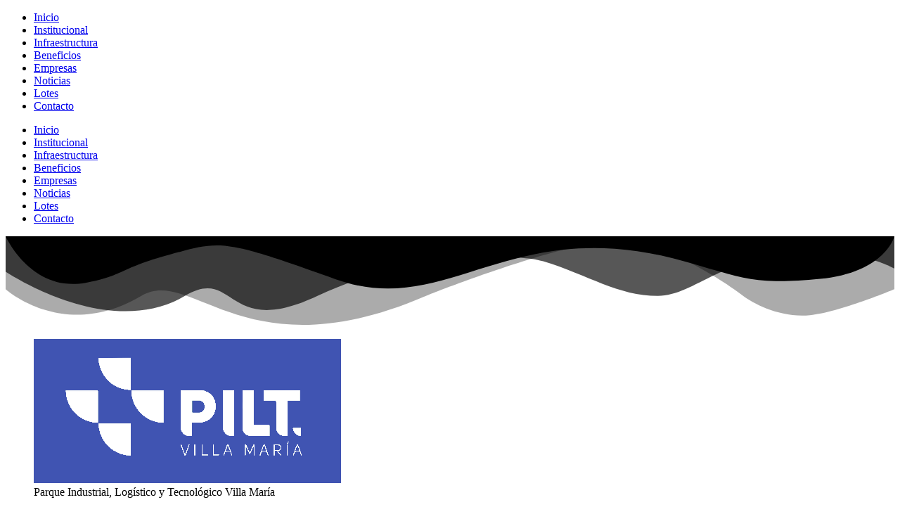

--- FILE ---
content_type: text/html; charset=UTF-8
request_url: https://pilt.com.ar/parque-industrial/avaro-hnos-srl-ital-productos-alimenticios/
body_size: 14279
content:
<!doctype html>
<html lang="es">
<head>
	<meta charset="UTF-8">
	<meta name="viewport" content="width=device-width, initial-scale=1">
	<link rel="profile" href="https://gmpg.org/xfn/11">
	<meta name='robots' content='index, follow, max-image-preview:large, max-snippet:-1, max-video-preview:-1' />
<!-- Jetpack Site Verification Tags -->
<meta name="google-site-verification" content="f3Fj-xqvUpB4bDJYalfUr2FxtT0d8cpSFmhS3WUYDc0" />

	<!-- This site is optimized with the Yoast SEO plugin v26.8 - https://yoast.com/product/yoast-seo-wordpress/ -->
	<title>AVARO HNOS SRL – ITAL PRODUCTOS ALIMENTICIOS - PILT.com.ar</title>
	<link rel="canonical" href="https://pilt.com.ar/parque-industrial/avaro-hnos-srl-ital-productos-alimenticios/" />
	<meta property="og:locale" content="es_ES" />
	<meta property="og:type" content="article" />
	<meta property="og:title" content="AVARO HNOS SRL – ITAL PRODUCTOS ALIMENTICIOS - PILT.com.ar" />
	<meta property="og:description" content="WEB: http://www.productosital.com.ar/DATOS DE CONTACTODirección: Av Brigadier Gral San Martín 876Localidad: Villa MariaTeléfono: 353 413 7231E-Mail: avarohnos@avarohnos.com.ar" />
	<meta property="og:url" content="https://pilt.com.ar/parque-industrial/avaro-hnos-srl-ital-productos-alimenticios/" />
	<meta property="og:site_name" content="PILT.com.ar" />
	<meta property="article:published_time" content="2020-11-13T13:52:44+00:00" />
	<meta property="article:modified_time" content="2025-02-07T12:11:56+00:00" />
	<meta property="og:image" content="https://i0.wp.com/pilt.com.ar/parque-industrial/wp-content/uploads/2020/11/Ital.jpg?fit=260%2C260&ssl=1" />
	<meta property="og:image:width" content="260" />
	<meta property="og:image:height" content="260" />
	<meta property="og:image:type" content="image/jpeg" />
	<meta name="author" content="c1500217" />
	<meta name="twitter:card" content="summary_large_image" />
	<meta name="twitter:label1" content="Escrito por" />
	<meta name="twitter:data1" content="c1500217" />
	<meta name="twitter:label2" content="Tiempo de lectura" />
	<meta name="twitter:data2" content="1 minuto" />
	<script type="application/ld+json" class="yoast-schema-graph">{"@context":"https://schema.org","@graph":[{"@type":"Article","@id":"https://pilt.com.ar/parque-industrial/avaro-hnos-srl-ital-productos-alimenticios/#article","isPartOf":{"@id":"https://pilt.com.ar/parque-industrial/avaro-hnos-srl-ital-productos-alimenticios/"},"author":{"name":"c1500217","@id":"https://pilt.com.ar/parque-industrial/#/schema/person/f8fd84c54e5cb707634e6516127221e5"},"headline":"AVARO HNOS SRL – ITAL PRODUCTOS ALIMENTICIOS","datePublished":"2020-11-13T13:52:44+00:00","dateModified":"2025-02-07T12:11:56+00:00","mainEntityOfPage":{"@id":"https://pilt.com.ar/parque-industrial/avaro-hnos-srl-ital-productos-alimenticios/"},"wordCount":31,"commentCount":0,"image":{"@id":"https://pilt.com.ar/parque-industrial/avaro-hnos-srl-ital-productos-alimenticios/#primaryimage"},"thumbnailUrl":"https://i0.wp.com/pilt.com.ar/parque-industrial/wp-content/uploads/2020/11/Ital.jpg?fit=260%2C260&ssl=1","articleSection":["Empresas"],"inLanguage":"es","potentialAction":[{"@type":"CommentAction","name":"Comment","target":["https://pilt.com.ar/parque-industrial/avaro-hnos-srl-ital-productos-alimenticios/#respond"]}]},{"@type":"WebPage","@id":"https://pilt.com.ar/parque-industrial/avaro-hnos-srl-ital-productos-alimenticios/","url":"https://pilt.com.ar/parque-industrial/avaro-hnos-srl-ital-productos-alimenticios/","name":"AVARO HNOS SRL – ITAL PRODUCTOS ALIMENTICIOS - PILT.com.ar","isPartOf":{"@id":"https://pilt.com.ar/parque-industrial/#website"},"primaryImageOfPage":{"@id":"https://pilt.com.ar/parque-industrial/avaro-hnos-srl-ital-productos-alimenticios/#primaryimage"},"image":{"@id":"https://pilt.com.ar/parque-industrial/avaro-hnos-srl-ital-productos-alimenticios/#primaryimage"},"thumbnailUrl":"https://i0.wp.com/pilt.com.ar/parque-industrial/wp-content/uploads/2020/11/Ital.jpg?fit=260%2C260&ssl=1","datePublished":"2020-11-13T13:52:44+00:00","dateModified":"2025-02-07T12:11:56+00:00","author":{"@id":"https://pilt.com.ar/parque-industrial/#/schema/person/f8fd84c54e5cb707634e6516127221e5"},"inLanguage":"es","potentialAction":[{"@type":"ReadAction","target":["https://pilt.com.ar/parque-industrial/avaro-hnos-srl-ital-productos-alimenticios/"]}]},{"@type":"ImageObject","inLanguage":"es","@id":"https://pilt.com.ar/parque-industrial/avaro-hnos-srl-ital-productos-alimenticios/#primaryimage","url":"https://i0.wp.com/pilt.com.ar/parque-industrial/wp-content/uploads/2020/11/Ital.jpg?fit=260%2C260&ssl=1","contentUrl":"https://i0.wp.com/pilt.com.ar/parque-industrial/wp-content/uploads/2020/11/Ital.jpg?fit=260%2C260&ssl=1","width":260,"height":260},{"@type":"WebSite","@id":"https://pilt.com.ar/parque-industrial/#website","url":"https://pilt.com.ar/parque-industrial/","name":"PILT.com.ar","description":"Parque Industrial, Logístico y Tecnológico Villa María","potentialAction":[{"@type":"SearchAction","target":{"@type":"EntryPoint","urlTemplate":"https://pilt.com.ar/parque-industrial/?s={search_term_string}"},"query-input":{"@type":"PropertyValueSpecification","valueRequired":true,"valueName":"search_term_string"}}],"inLanguage":"es"},{"@type":"Person","@id":"https://pilt.com.ar/parque-industrial/#/schema/person/f8fd84c54e5cb707634e6516127221e5","name":"c1500217","image":{"@type":"ImageObject","inLanguage":"es","@id":"https://pilt.com.ar/parque-industrial/#/schema/person/image/","url":"https://secure.gravatar.com/avatar/e96826ae32f4b20a76075d39285eae42e1e916d369970f48b6ec6899e3aabdc6?s=96&d=mm&r=g","contentUrl":"https://secure.gravatar.com/avatar/e96826ae32f4b20a76075d39285eae42e1e916d369970f48b6ec6899e3aabdc6?s=96&d=mm&r=g","caption":"c1500217"},"url":"https://pilt.com.ar/parque-industrial/author/c1500217/"}]}</script>
	<!-- / Yoast SEO plugin. -->


<link rel='dns-prefetch' href='//www.googletagmanager.com' />
<link rel='dns-prefetch' href='//stats.wp.com' />
<link rel='preconnect' href='//c0.wp.com' />
<link rel='preconnect' href='//i0.wp.com' />
<link rel="alternate" type="application/rss+xml" title="PILT.com.ar &raquo; Feed" href="https://pilt.com.ar/parque-industrial/feed/" />
<link rel="alternate" type="application/rss+xml" title="PILT.com.ar &raquo; Feed de los comentarios" href="https://pilt.com.ar/parque-industrial/comments/feed/" />
<link rel="alternate" type="application/rss+xml" title="PILT.com.ar &raquo; Comentario AVARO HNOS SRL – ITAL PRODUCTOS ALIMENTICIOS del feed" href="https://pilt.com.ar/parque-industrial/avaro-hnos-srl-ital-productos-alimenticios/feed/" />
<link rel="alternate" title="oEmbed (JSON)" type="application/json+oembed" href="https://pilt.com.ar/parque-industrial/wp-json/oembed/1.0/embed?url=https%3A%2F%2Fpilt.com.ar%2Fparque-industrial%2Favaro-hnos-srl-ital-productos-alimenticios%2F" />
<link rel="alternate" title="oEmbed (XML)" type="text/xml+oembed" href="https://pilt.com.ar/parque-industrial/wp-json/oembed/1.0/embed?url=https%3A%2F%2Fpilt.com.ar%2Fparque-industrial%2Favaro-hnos-srl-ital-productos-alimenticios%2F&#038;format=xml" />
<style id='wp-img-auto-sizes-contain-inline-css'>
img:is([sizes=auto i],[sizes^="auto," i]){contain-intrinsic-size:3000px 1500px}
/*# sourceURL=wp-img-auto-sizes-contain-inline-css */
</style>
<style id='wp-emoji-styles-inline-css'>

	img.wp-smiley, img.emoji {
		display: inline !important;
		border: none !important;
		box-shadow: none !important;
		height: 1em !important;
		width: 1em !important;
		margin: 0 0.07em !important;
		vertical-align: -0.1em !important;
		background: none !important;
		padding: 0 !important;
	}
/*# sourceURL=wp-emoji-styles-inline-css */
</style>
<link rel='stylesheet' id='wp-block-library-css' href='https://c0.wp.com/c/6.9/wp-includes/css/dist/block-library/style.min.css' media='all' />
<link rel='stylesheet' id='mediaelement-css' href='https://c0.wp.com/c/6.9/wp-includes/js/mediaelement/mediaelementplayer-legacy.min.css' media='all' />
<link rel='stylesheet' id='wp-mediaelement-css' href='https://c0.wp.com/c/6.9/wp-includes/js/mediaelement/wp-mediaelement.min.css' media='all' />
<style id='jetpack-sharing-buttons-style-inline-css'>
.jetpack-sharing-buttons__services-list{display:flex;flex-direction:row;flex-wrap:wrap;gap:0;list-style-type:none;margin:5px;padding:0}.jetpack-sharing-buttons__services-list.has-small-icon-size{font-size:12px}.jetpack-sharing-buttons__services-list.has-normal-icon-size{font-size:16px}.jetpack-sharing-buttons__services-list.has-large-icon-size{font-size:24px}.jetpack-sharing-buttons__services-list.has-huge-icon-size{font-size:36px}@media print{.jetpack-sharing-buttons__services-list{display:none!important}}.editor-styles-wrapper .wp-block-jetpack-sharing-buttons{gap:0;padding-inline-start:0}ul.jetpack-sharing-buttons__services-list.has-background{padding:1.25em 2.375em}
/*# sourceURL=https://pilt.com.ar/parque-industrial/wp-content/plugins/jetpack/_inc/blocks/sharing-buttons/view.css */
</style>
<style id='global-styles-inline-css'>
:root{--wp--preset--aspect-ratio--square: 1;--wp--preset--aspect-ratio--4-3: 4/3;--wp--preset--aspect-ratio--3-4: 3/4;--wp--preset--aspect-ratio--3-2: 3/2;--wp--preset--aspect-ratio--2-3: 2/3;--wp--preset--aspect-ratio--16-9: 16/9;--wp--preset--aspect-ratio--9-16: 9/16;--wp--preset--color--black: #000000;--wp--preset--color--cyan-bluish-gray: #abb8c3;--wp--preset--color--white: #ffffff;--wp--preset--color--pale-pink: #f78da7;--wp--preset--color--vivid-red: #cf2e2e;--wp--preset--color--luminous-vivid-orange: #ff6900;--wp--preset--color--luminous-vivid-amber: #fcb900;--wp--preset--color--light-green-cyan: #7bdcb5;--wp--preset--color--vivid-green-cyan: #00d084;--wp--preset--color--pale-cyan-blue: #8ed1fc;--wp--preset--color--vivid-cyan-blue: #0693e3;--wp--preset--color--vivid-purple: #9b51e0;--wp--preset--gradient--vivid-cyan-blue-to-vivid-purple: linear-gradient(135deg,rgb(6,147,227) 0%,rgb(155,81,224) 100%);--wp--preset--gradient--light-green-cyan-to-vivid-green-cyan: linear-gradient(135deg,rgb(122,220,180) 0%,rgb(0,208,130) 100%);--wp--preset--gradient--luminous-vivid-amber-to-luminous-vivid-orange: linear-gradient(135deg,rgb(252,185,0) 0%,rgb(255,105,0) 100%);--wp--preset--gradient--luminous-vivid-orange-to-vivid-red: linear-gradient(135deg,rgb(255,105,0) 0%,rgb(207,46,46) 100%);--wp--preset--gradient--very-light-gray-to-cyan-bluish-gray: linear-gradient(135deg,rgb(238,238,238) 0%,rgb(169,184,195) 100%);--wp--preset--gradient--cool-to-warm-spectrum: linear-gradient(135deg,rgb(74,234,220) 0%,rgb(151,120,209) 20%,rgb(207,42,186) 40%,rgb(238,44,130) 60%,rgb(251,105,98) 80%,rgb(254,248,76) 100%);--wp--preset--gradient--blush-light-purple: linear-gradient(135deg,rgb(255,206,236) 0%,rgb(152,150,240) 100%);--wp--preset--gradient--blush-bordeaux: linear-gradient(135deg,rgb(254,205,165) 0%,rgb(254,45,45) 50%,rgb(107,0,62) 100%);--wp--preset--gradient--luminous-dusk: linear-gradient(135deg,rgb(255,203,112) 0%,rgb(199,81,192) 50%,rgb(65,88,208) 100%);--wp--preset--gradient--pale-ocean: linear-gradient(135deg,rgb(255,245,203) 0%,rgb(182,227,212) 50%,rgb(51,167,181) 100%);--wp--preset--gradient--electric-grass: linear-gradient(135deg,rgb(202,248,128) 0%,rgb(113,206,126) 100%);--wp--preset--gradient--midnight: linear-gradient(135deg,rgb(2,3,129) 0%,rgb(40,116,252) 100%);--wp--preset--font-size--small: 13px;--wp--preset--font-size--medium: 20px;--wp--preset--font-size--large: 36px;--wp--preset--font-size--x-large: 42px;--wp--preset--spacing--20: 0.44rem;--wp--preset--spacing--30: 0.67rem;--wp--preset--spacing--40: 1rem;--wp--preset--spacing--50: 1.5rem;--wp--preset--spacing--60: 2.25rem;--wp--preset--spacing--70: 3.38rem;--wp--preset--spacing--80: 5.06rem;--wp--preset--shadow--natural: 6px 6px 9px rgba(0, 0, 0, 0.2);--wp--preset--shadow--deep: 12px 12px 50px rgba(0, 0, 0, 0.4);--wp--preset--shadow--sharp: 6px 6px 0px rgba(0, 0, 0, 0.2);--wp--preset--shadow--outlined: 6px 6px 0px -3px rgb(255, 255, 255), 6px 6px rgb(0, 0, 0);--wp--preset--shadow--crisp: 6px 6px 0px rgb(0, 0, 0);}:root { --wp--style--global--content-size: 800px;--wp--style--global--wide-size: 1200px; }:where(body) { margin: 0; }.wp-site-blocks > .alignleft { float: left; margin-right: 2em; }.wp-site-blocks > .alignright { float: right; margin-left: 2em; }.wp-site-blocks > .aligncenter { justify-content: center; margin-left: auto; margin-right: auto; }:where(.wp-site-blocks) > * { margin-block-start: 24px; margin-block-end: 0; }:where(.wp-site-blocks) > :first-child { margin-block-start: 0; }:where(.wp-site-blocks) > :last-child { margin-block-end: 0; }:root { --wp--style--block-gap: 24px; }:root :where(.is-layout-flow) > :first-child{margin-block-start: 0;}:root :where(.is-layout-flow) > :last-child{margin-block-end: 0;}:root :where(.is-layout-flow) > *{margin-block-start: 24px;margin-block-end: 0;}:root :where(.is-layout-constrained) > :first-child{margin-block-start: 0;}:root :where(.is-layout-constrained) > :last-child{margin-block-end: 0;}:root :where(.is-layout-constrained) > *{margin-block-start: 24px;margin-block-end: 0;}:root :where(.is-layout-flex){gap: 24px;}:root :where(.is-layout-grid){gap: 24px;}.is-layout-flow > .alignleft{float: left;margin-inline-start: 0;margin-inline-end: 2em;}.is-layout-flow > .alignright{float: right;margin-inline-start: 2em;margin-inline-end: 0;}.is-layout-flow > .aligncenter{margin-left: auto !important;margin-right: auto !important;}.is-layout-constrained > .alignleft{float: left;margin-inline-start: 0;margin-inline-end: 2em;}.is-layout-constrained > .alignright{float: right;margin-inline-start: 2em;margin-inline-end: 0;}.is-layout-constrained > .aligncenter{margin-left: auto !important;margin-right: auto !important;}.is-layout-constrained > :where(:not(.alignleft):not(.alignright):not(.alignfull)){max-width: var(--wp--style--global--content-size);margin-left: auto !important;margin-right: auto !important;}.is-layout-constrained > .alignwide{max-width: var(--wp--style--global--wide-size);}body .is-layout-flex{display: flex;}.is-layout-flex{flex-wrap: wrap;align-items: center;}.is-layout-flex > :is(*, div){margin: 0;}body .is-layout-grid{display: grid;}.is-layout-grid > :is(*, div){margin: 0;}body{padding-top: 0px;padding-right: 0px;padding-bottom: 0px;padding-left: 0px;}a:where(:not(.wp-element-button)){text-decoration: underline;}:root :where(.wp-element-button, .wp-block-button__link){background-color: #32373c;border-width: 0;color: #fff;font-family: inherit;font-size: inherit;font-style: inherit;font-weight: inherit;letter-spacing: inherit;line-height: inherit;padding-top: calc(0.667em + 2px);padding-right: calc(1.333em + 2px);padding-bottom: calc(0.667em + 2px);padding-left: calc(1.333em + 2px);text-decoration: none;text-transform: inherit;}.has-black-color{color: var(--wp--preset--color--black) !important;}.has-cyan-bluish-gray-color{color: var(--wp--preset--color--cyan-bluish-gray) !important;}.has-white-color{color: var(--wp--preset--color--white) !important;}.has-pale-pink-color{color: var(--wp--preset--color--pale-pink) !important;}.has-vivid-red-color{color: var(--wp--preset--color--vivid-red) !important;}.has-luminous-vivid-orange-color{color: var(--wp--preset--color--luminous-vivid-orange) !important;}.has-luminous-vivid-amber-color{color: var(--wp--preset--color--luminous-vivid-amber) !important;}.has-light-green-cyan-color{color: var(--wp--preset--color--light-green-cyan) !important;}.has-vivid-green-cyan-color{color: var(--wp--preset--color--vivid-green-cyan) !important;}.has-pale-cyan-blue-color{color: var(--wp--preset--color--pale-cyan-blue) !important;}.has-vivid-cyan-blue-color{color: var(--wp--preset--color--vivid-cyan-blue) !important;}.has-vivid-purple-color{color: var(--wp--preset--color--vivid-purple) !important;}.has-black-background-color{background-color: var(--wp--preset--color--black) !important;}.has-cyan-bluish-gray-background-color{background-color: var(--wp--preset--color--cyan-bluish-gray) !important;}.has-white-background-color{background-color: var(--wp--preset--color--white) !important;}.has-pale-pink-background-color{background-color: var(--wp--preset--color--pale-pink) !important;}.has-vivid-red-background-color{background-color: var(--wp--preset--color--vivid-red) !important;}.has-luminous-vivid-orange-background-color{background-color: var(--wp--preset--color--luminous-vivid-orange) !important;}.has-luminous-vivid-amber-background-color{background-color: var(--wp--preset--color--luminous-vivid-amber) !important;}.has-light-green-cyan-background-color{background-color: var(--wp--preset--color--light-green-cyan) !important;}.has-vivid-green-cyan-background-color{background-color: var(--wp--preset--color--vivid-green-cyan) !important;}.has-pale-cyan-blue-background-color{background-color: var(--wp--preset--color--pale-cyan-blue) !important;}.has-vivid-cyan-blue-background-color{background-color: var(--wp--preset--color--vivid-cyan-blue) !important;}.has-vivid-purple-background-color{background-color: var(--wp--preset--color--vivid-purple) !important;}.has-black-border-color{border-color: var(--wp--preset--color--black) !important;}.has-cyan-bluish-gray-border-color{border-color: var(--wp--preset--color--cyan-bluish-gray) !important;}.has-white-border-color{border-color: var(--wp--preset--color--white) !important;}.has-pale-pink-border-color{border-color: var(--wp--preset--color--pale-pink) !important;}.has-vivid-red-border-color{border-color: var(--wp--preset--color--vivid-red) !important;}.has-luminous-vivid-orange-border-color{border-color: var(--wp--preset--color--luminous-vivid-orange) !important;}.has-luminous-vivid-amber-border-color{border-color: var(--wp--preset--color--luminous-vivid-amber) !important;}.has-light-green-cyan-border-color{border-color: var(--wp--preset--color--light-green-cyan) !important;}.has-vivid-green-cyan-border-color{border-color: var(--wp--preset--color--vivid-green-cyan) !important;}.has-pale-cyan-blue-border-color{border-color: var(--wp--preset--color--pale-cyan-blue) !important;}.has-vivid-cyan-blue-border-color{border-color: var(--wp--preset--color--vivid-cyan-blue) !important;}.has-vivid-purple-border-color{border-color: var(--wp--preset--color--vivid-purple) !important;}.has-vivid-cyan-blue-to-vivid-purple-gradient-background{background: var(--wp--preset--gradient--vivid-cyan-blue-to-vivid-purple) !important;}.has-light-green-cyan-to-vivid-green-cyan-gradient-background{background: var(--wp--preset--gradient--light-green-cyan-to-vivid-green-cyan) !important;}.has-luminous-vivid-amber-to-luminous-vivid-orange-gradient-background{background: var(--wp--preset--gradient--luminous-vivid-amber-to-luminous-vivid-orange) !important;}.has-luminous-vivid-orange-to-vivid-red-gradient-background{background: var(--wp--preset--gradient--luminous-vivid-orange-to-vivid-red) !important;}.has-very-light-gray-to-cyan-bluish-gray-gradient-background{background: var(--wp--preset--gradient--very-light-gray-to-cyan-bluish-gray) !important;}.has-cool-to-warm-spectrum-gradient-background{background: var(--wp--preset--gradient--cool-to-warm-spectrum) !important;}.has-blush-light-purple-gradient-background{background: var(--wp--preset--gradient--blush-light-purple) !important;}.has-blush-bordeaux-gradient-background{background: var(--wp--preset--gradient--blush-bordeaux) !important;}.has-luminous-dusk-gradient-background{background: var(--wp--preset--gradient--luminous-dusk) !important;}.has-pale-ocean-gradient-background{background: var(--wp--preset--gradient--pale-ocean) !important;}.has-electric-grass-gradient-background{background: var(--wp--preset--gradient--electric-grass) !important;}.has-midnight-gradient-background{background: var(--wp--preset--gradient--midnight) !important;}.has-small-font-size{font-size: var(--wp--preset--font-size--small) !important;}.has-medium-font-size{font-size: var(--wp--preset--font-size--medium) !important;}.has-large-font-size{font-size: var(--wp--preset--font-size--large) !important;}.has-x-large-font-size{font-size: var(--wp--preset--font-size--x-large) !important;}
:root :where(.wp-block-pullquote){font-size: 1.5em;line-height: 1.6;}
/*# sourceURL=global-styles-inline-css */
</style>
<link rel='stylesheet' id='hello-elementor-css' href='https://pilt.com.ar/parque-industrial/wp-content/themes/hello-elementor/assets/css/reset.css?ver=3.4.6' media='all' />
<link rel='stylesheet' id='hello-elementor-theme-style-css' href='https://pilt.com.ar/parque-industrial/wp-content/themes/hello-elementor/assets/css/theme.css?ver=3.4.6' media='all' />
<link rel='stylesheet' id='hello-elementor-header-footer-css' href='https://pilt.com.ar/parque-industrial/wp-content/themes/hello-elementor/assets/css/header-footer.css?ver=3.4.6' media='all' />
<link rel='stylesheet' id='elementor-frontend-css' href='https://pilt.com.ar/parque-industrial/wp-content/plugins/elementor/assets/css/frontend.min.css?ver=3.34.2' media='all' />
<link rel='stylesheet' id='widget-nav-menu-css' href='https://pilt.com.ar/parque-industrial/wp-content/plugins/elementor-pro/assets/css/widget-nav-menu.min.css?ver=3.34.2' media='all' />
<link rel='stylesheet' id='widget-image-css' href='https://pilt.com.ar/parque-industrial/wp-content/plugins/elementor/assets/css/widget-image.min.css?ver=3.34.2' media='all' />
<link rel='stylesheet' id='e-shapes-css' href='https://pilt.com.ar/parque-industrial/wp-content/plugins/elementor/assets/css/conditionals/shapes.min.css?ver=3.34.2' media='all' />
<link rel='stylesheet' id='widget-icon-list-css' href='https://pilt.com.ar/parque-industrial/wp-content/plugins/elementor/assets/css/widget-icon-list.min.css?ver=3.34.2' media='all' />
<link rel='stylesheet' id='widget-heading-css' href='https://pilt.com.ar/parque-industrial/wp-content/plugins/elementor/assets/css/widget-heading.min.css?ver=3.34.2' media='all' />
<link rel='stylesheet' id='widget-form-css' href='https://pilt.com.ar/parque-industrial/wp-content/plugins/elementor-pro/assets/css/widget-form.min.css?ver=3.34.2' media='all' />
<link rel='stylesheet' id='widget-spacer-css' href='https://pilt.com.ar/parque-industrial/wp-content/plugins/elementor/assets/css/widget-spacer.min.css?ver=3.34.2' media='all' />
<link rel='stylesheet' id='e-animation-pulse-css' href='https://pilt.com.ar/parque-industrial/wp-content/plugins/elementor/assets/lib/animations/styles/e-animation-pulse.min.css?ver=3.34.2' media='all' />
<link rel='stylesheet' id='widget-social-icons-css' href='https://pilt.com.ar/parque-industrial/wp-content/plugins/elementor/assets/css/widget-social-icons.min.css?ver=3.34.2' media='all' />
<link rel='stylesheet' id='e-apple-webkit-css' href='https://pilt.com.ar/parque-industrial/wp-content/plugins/elementor/assets/css/conditionals/apple-webkit.min.css?ver=3.34.2' media='all' />
<link rel='stylesheet' id='elementor-icons-css' href='https://pilt.com.ar/parque-industrial/wp-content/plugins/elementor/assets/lib/eicons/css/elementor-icons.min.css?ver=5.46.0' media='all' />
<link rel='stylesheet' id='elementor-post-1013-css' href='https://pilt.com.ar/parque-industrial/wp-content/uploads/elementor/css/post-1013.css?ver=1769141772' media='all' />
<link rel='stylesheet' id='font-awesome-5-all-css' href='https://pilt.com.ar/parque-industrial/wp-content/plugins/elementor/assets/lib/font-awesome/css/all.min.css?ver=3.34.2' media='all' />
<link rel='stylesheet' id='font-awesome-4-shim-css' href='https://pilt.com.ar/parque-industrial/wp-content/plugins/elementor/assets/lib/font-awesome/css/v4-shims.min.css?ver=3.34.2' media='all' />
<link rel='stylesheet' id='elementor-post-486-css' href='https://pilt.com.ar/parque-industrial/wp-content/uploads/elementor/css/post-486.css?ver=1769141772' media='all' />
<link rel='stylesheet' id='elementor-post-489-css' href='https://pilt.com.ar/parque-industrial/wp-content/uploads/elementor/css/post-489.css?ver=1769141772' media='all' />
<link rel='stylesheet' id='elementor-post-823-css' href='https://pilt.com.ar/parque-industrial/wp-content/uploads/elementor/css/post-823.css?ver=1769144961' media='all' />
<link rel='stylesheet' id='elementor-gf-local-roboto-css' href='https://pilt.com.ar/parque-industrial/wp-content/uploads/elementor/google-fonts/css/roboto.css?ver=1742271381' media='all' />
<link rel='stylesheet' id='elementor-gf-local-robotoslab-css' href='https://pilt.com.ar/parque-industrial/wp-content/uploads/elementor/google-fonts/css/robotoslab.css?ver=1742271385' media='all' />
<link rel='stylesheet' id='elementor-gf-local-armata-css' href='https://pilt.com.ar/parque-industrial/wp-content/uploads/elementor/google-fonts/css/armata.css?ver=1742271390' media='all' />
<link rel='stylesheet' id='elementor-icons-shared-0-css' href='https://pilt.com.ar/parque-industrial/wp-content/plugins/elementor/assets/lib/font-awesome/css/fontawesome.min.css?ver=5.15.3' media='all' />
<link rel='stylesheet' id='elementor-icons-fa-solid-css' href='https://pilt.com.ar/parque-industrial/wp-content/plugins/elementor/assets/lib/font-awesome/css/solid.min.css?ver=5.15.3' media='all' />
<link rel='stylesheet' id='elementor-icons-fa-brands-css' href='https://pilt.com.ar/parque-industrial/wp-content/plugins/elementor/assets/lib/font-awesome/css/brands.min.css?ver=5.15.3' media='all' />
<script src="https://pilt.com.ar/parque-industrial/wp-content/plugins/stop-user-enumeration/frontend/js/frontend.js?ver=1.7.7" id="stop-user-enumeration-js" defer data-wp-strategy="defer"></script>
<script src="https://c0.wp.com/c/6.9/wp-includes/js/jquery/jquery.min.js" id="jquery-core-js"></script>
<script src="https://c0.wp.com/c/6.9/wp-includes/js/jquery/jquery-migrate.min.js" id="jquery-migrate-js"></script>
<script src="https://pilt.com.ar/parque-industrial/wp-content/plugins/elementor/assets/lib/font-awesome/js/v4-shims.min.js?ver=3.34.2" id="font-awesome-4-shim-js"></script>

<!-- Fragmento de código de la etiqueta de Google (gtag.js) añadida por Site Kit -->
<!-- Fragmento de código de Google Analytics añadido por Site Kit -->
<script src="https://www.googletagmanager.com/gtag/js?id=GT-5D9KWTL" id="google_gtagjs-js" async></script>
<script id="google_gtagjs-js-after">
window.dataLayer = window.dataLayer || [];function gtag(){dataLayer.push(arguments);}
gtag("set","linker",{"domains":["pilt.com.ar"]});
gtag("js", new Date());
gtag("set", "developer_id.dZTNiMT", true);
gtag("config", "GT-5D9KWTL", {"googlesitekit_post_author":"c1500217"});
//# sourceURL=google_gtagjs-js-after
</script>
<link rel="https://api.w.org/" href="https://pilt.com.ar/parque-industrial/wp-json/" /><link rel="alternate" title="JSON" type="application/json" href="https://pilt.com.ar/parque-industrial/wp-json/wp/v2/posts/1255" /><link rel="EditURI" type="application/rsd+xml" title="RSD" href="https://pilt.com.ar/parque-industrial/xmlrpc.php?rsd" />
<meta name="generator" content="WordPress 6.9" />
<link rel='shortlink' href='https://pilt.com.ar/parque-industrial/?p=1255' />
<meta name="generator" content="Site Kit by Google 1.170.0" />	<style>img#wpstats{display:none}</style>
		<meta name="google-site-verification" content="f3Fj-xqvUpB4bDJYalfUr2FxtT0d8cpSFmhS3WUYDc0"><meta name="generator" content="Elementor 3.34.2; features: additional_custom_breakpoints; settings: css_print_method-external, google_font-enabled, font_display-auto">
			<style>
				.e-con.e-parent:nth-of-type(n+4):not(.e-lazyloaded):not(.e-no-lazyload),
				.e-con.e-parent:nth-of-type(n+4):not(.e-lazyloaded):not(.e-no-lazyload) * {
					background-image: none !important;
				}
				@media screen and (max-height: 1024px) {
					.e-con.e-parent:nth-of-type(n+3):not(.e-lazyloaded):not(.e-no-lazyload),
					.e-con.e-parent:nth-of-type(n+3):not(.e-lazyloaded):not(.e-no-lazyload) * {
						background-image: none !important;
					}
				}
				@media screen and (max-height: 640px) {
					.e-con.e-parent:nth-of-type(n+2):not(.e-lazyloaded):not(.e-no-lazyload),
					.e-con.e-parent:nth-of-type(n+2):not(.e-lazyloaded):not(.e-no-lazyload) * {
						background-image: none !important;
					}
				}
			</style>
			<link rel="icon" href="https://i0.wp.com/pilt.com.ar/parque-industrial/wp-content/uploads/2019/02/favicon.gif?fit=32%2C32&#038;ssl=1" sizes="32x32" />
<link rel="icon" href="https://i0.wp.com/pilt.com.ar/parque-industrial/wp-content/uploads/2019/02/favicon.gif?fit=155%2C152&#038;ssl=1" sizes="192x192" />
<link rel="apple-touch-icon" href="https://i0.wp.com/pilt.com.ar/parque-industrial/wp-content/uploads/2019/02/favicon.gif?fit=155%2C152&#038;ssl=1" />
<meta name="msapplication-TileImage" content="https://i0.wp.com/pilt.com.ar/parque-industrial/wp-content/uploads/2019/02/favicon.gif?fit=155%2C152&#038;ssl=1" />
		<style id="wp-custom-css">
			

/** Start Envato Elements CSS: Blocks (136-3-fc37602abad173a9d9d95d89bbe6bb80) **/

.envato-block__preview{overflow: visible !important;}

/** End Envato Elements CSS: Blocks (136-3-fc37602abad173a9d9d95d89bbe6bb80) **/



/** Start Block Kit CSS: 136-3-fc37602abad173a9d9d95d89bbe6bb80 **/

.envato-block__preview{overflow: visible !important;}

/** End Block Kit CSS: 136-3-fc37602abad173a9d9d95d89bbe6bb80 **/



/** Start Block Kit CSS: 144-3-3a7d335f39a8579c20cdf02f8d462582 **/

.envato-block__preview{overflow: visible;}

/* Envato Kit 141 Custom Styles - Applied to the element under Advanced */

.elementor-headline-animation-type-drop-in .elementor-headline-dynamic-wrapper{
	text-align: center;
}
.envato-kit-141-top-0 h1,
.envato-kit-141-top-0 h2,
.envato-kit-141-top-0 h3,
.envato-kit-141-top-0 h4,
.envato-kit-141-top-0 h5,
.envato-kit-141-top-0 h6,
.envato-kit-141-top-0 p {
	margin-top: 0;
}

.envato-kit-141-newsletter-inline .elementor-field-textual.elementor-size-md {
	padding-left: 1.5rem;
	padding-right: 1.5rem;
}

.envato-kit-141-bottom-0 p {
	margin-bottom: 0;
}

.envato-kit-141-bottom-8 .elementor-price-list .elementor-price-list-item .elementor-price-list-header {
	margin-bottom: .5rem;
}

.envato-kit-141.elementor-widget-testimonial-carousel.elementor-pagination-type-bullets .swiper-container {
	padding-bottom: 52px;
}

.envato-kit-141-display-inline {
	display: inline-block;
}

.envato-kit-141 .elementor-slick-slider ul.slick-dots {
	bottom: -40px;
}

/** End Block Kit CSS: 144-3-3a7d335f39a8579c20cdf02f8d462582 **/

		</style>
		</head>
<body class="wp-singular post-template-default single single-post postid-1255 single-format-standard wp-embed-responsive wp-theme-hello-elementor hello-elementor-default elementor-default elementor-kit-1013 elementor-page-823">


<a class="skip-link screen-reader-text" href="#content">Ir al contenido</a>

		<header data-elementor-type="header" data-elementor-id="486" class="elementor elementor-486 elementor-location-header" data-elementor-post-type="elementor_library">
					<section class="elementor-section elementor-top-section elementor-element elementor-element-8a9affb elementor-section-boxed elementor-section-height-default elementor-section-height-default" data-id="8a9affb" data-element_type="section">
						<div class="elementor-container elementor-column-gap-default">
					<div class="elementor-column elementor-col-100 elementor-top-column elementor-element elementor-element-c74b414" data-id="c74b414" data-element_type="column">
			<div class="elementor-widget-wrap elementor-element-populated">
						<div class="elementor-element elementor-element-d1d9973 elementor-nav-menu__align-center elementor-nav-menu--stretch elementor-nav-menu--dropdown-tablet elementor-nav-menu__text-align-aside elementor-nav-menu--toggle elementor-nav-menu--burger elementor-widget elementor-widget-nav-menu" data-id="d1d9973" data-element_type="widget" data-settings="{&quot;full_width&quot;:&quot;stretch&quot;,&quot;layout&quot;:&quot;horizontal&quot;,&quot;submenu_icon&quot;:{&quot;value&quot;:&quot;&lt;i class=\&quot;fas fa-caret-down\&quot; aria-hidden=\&quot;true\&quot;&gt;&lt;\/i&gt;&quot;,&quot;library&quot;:&quot;fa-solid&quot;},&quot;toggle&quot;:&quot;burger&quot;}" data-widget_type="nav-menu.default">
				<div class="elementor-widget-container">
								<nav aria-label="Menú" class="elementor-nav-menu--main elementor-nav-menu__container elementor-nav-menu--layout-horizontal e--pointer-underline e--animation-fade">
				<ul id="menu-1-d1d9973" class="elementor-nav-menu"><li class="menu-item menu-item-type-custom menu-item-object-custom menu-item-516"><a href="http://www.pilt.com.ar/parque-industrial" title="						" class="elementor-item">Inicio</a></li>
<li class="menu-item menu-item-type-post_type menu-item-object-page menu-item-518"><a href="https://pilt.com.ar/parque-industrial/institucional/" title="						" class="elementor-item">Institucional</a></li>
<li class="menu-item menu-item-type-post_type menu-item-object-page menu-item-519"><a href="https://pilt.com.ar/parque-industrial/infraestructura/" title="						" class="elementor-item">Infraestructura</a></li>
<li class="menu-item menu-item-type-post_type menu-item-object-page menu-item-520"><a href="https://pilt.com.ar/parque-industrial/beneficios/" title="						" class="elementor-item">Beneficios</a></li>
<li class="menu-item menu-item-type-post_type menu-item-object-page menu-item-839"><a href="https://pilt.com.ar/parque-industrial/empresas/" class="elementor-item">Empresas</a></li>
<li class="menu-item menu-item-type-taxonomy menu-item-object-category menu-item-1045"><a href="https://pilt.com.ar/parque-industrial/category/noticias/" class="elementor-item">Noticias</a></li>
<li class="menu-item menu-item-type-custom menu-item-object-custom menu-item-1055"><a href="http://pilt.com.ar/parque-industrial/lotes/" class="elementor-item">Lotes</a></li>
<li class="menu-item menu-item-type-post_type menu-item-object-page menu-item-523"><a href="https://pilt.com.ar/parque-industrial/contacto/" title="						" class="elementor-item">Contacto</a></li>
</ul>			</nav>
					<div class="elementor-menu-toggle" role="button" tabindex="0" aria-label="Alternar menú" aria-expanded="false">
			<i aria-hidden="true" role="presentation" class="elementor-menu-toggle__icon--open eicon-menu-bar"></i><i aria-hidden="true" role="presentation" class="elementor-menu-toggle__icon--close eicon-close"></i>		</div>
					<nav class="elementor-nav-menu--dropdown elementor-nav-menu__container" aria-hidden="true">
				<ul id="menu-2-d1d9973" class="elementor-nav-menu"><li class="menu-item menu-item-type-custom menu-item-object-custom menu-item-516"><a href="http://www.pilt.com.ar/parque-industrial" title="						" class="elementor-item" tabindex="-1">Inicio</a></li>
<li class="menu-item menu-item-type-post_type menu-item-object-page menu-item-518"><a href="https://pilt.com.ar/parque-industrial/institucional/" title="						" class="elementor-item" tabindex="-1">Institucional</a></li>
<li class="menu-item menu-item-type-post_type menu-item-object-page menu-item-519"><a href="https://pilt.com.ar/parque-industrial/infraestructura/" title="						" class="elementor-item" tabindex="-1">Infraestructura</a></li>
<li class="menu-item menu-item-type-post_type menu-item-object-page menu-item-520"><a href="https://pilt.com.ar/parque-industrial/beneficios/" title="						" class="elementor-item" tabindex="-1">Beneficios</a></li>
<li class="menu-item menu-item-type-post_type menu-item-object-page menu-item-839"><a href="https://pilt.com.ar/parque-industrial/empresas/" class="elementor-item" tabindex="-1">Empresas</a></li>
<li class="menu-item menu-item-type-taxonomy menu-item-object-category menu-item-1045"><a href="https://pilt.com.ar/parque-industrial/category/noticias/" class="elementor-item" tabindex="-1">Noticias</a></li>
<li class="menu-item menu-item-type-custom menu-item-object-custom menu-item-1055"><a href="http://pilt.com.ar/parque-industrial/lotes/" class="elementor-item" tabindex="-1">Lotes</a></li>
<li class="menu-item menu-item-type-post_type menu-item-object-page menu-item-523"><a href="https://pilt.com.ar/parque-industrial/contacto/" title="						" class="elementor-item" tabindex="-1">Contacto</a></li>
</ul>			</nav>
						</div>
				</div>
					</div>
		</div>
					</div>
		</section>
				<section class="elementor-section elementor-top-section elementor-element elementor-element-70d8 elementor-section-boxed elementor-section-height-default elementor-section-height-default" data-id="70d8" data-element_type="section" data-settings="{&quot;background_background&quot;:&quot;video&quot;,&quot;shape_divider_bottom&quot;:&quot;mountains&quot;,&quot;background_video_link&quot;:&quot;https:\/\/youtu.be\/YiW3uz9bNVI&quot;,&quot;background_video_start&quot;:0}">
								<div class="elementor-background-video-container elementor-hidden-mobile" aria-hidden="true">
													<div class="elementor-background-video-embed"></div>
												</div>
									<div class="elementor-background-overlay"></div>
						<div class="elementor-shape elementor-shape-bottom" aria-hidden="true" data-negative="false">
			<svg xmlns="http://www.w3.org/2000/svg" viewBox="0 0 1000 100" preserveAspectRatio="none">
	<path class="elementor-shape-fill" opacity="0.33" d="M473,67.3c-203.9,88.3-263.1-34-320.3,0C66,119.1,0,59.7,0,59.7V0h1000v59.7 c0,0-62.1,26.1-94.9,29.3c-32.8,3.3-62.8-12.3-75.8-22.1C806,49.6,745.3,8.7,694.9,4.7S492.4,59,473,67.3z"/>
	<path class="elementor-shape-fill" opacity="0.66" d="M734,67.3c-45.5,0-77.2-23.2-129.1-39.1c-28.6-8.7-150.3-10.1-254,39.1 s-91.7-34.4-149.2,0C115.7,118.3,0,39.8,0,39.8V0h1000v36.5c0,0-28.2-18.5-92.1-18.5C810.2,18.1,775.7,67.3,734,67.3z"/>
	<path class="elementor-shape-fill" d="M766.1,28.9c-200-57.5-266,65.5-395.1,19.5C242,1.8,242,5.4,184.8,20.6C128,35.8,132.3,44.9,89.9,52.5C28.6,63.7,0,0,0,0 h1000c0,0-9.9,40.9-83.6,48.1S829.6,47,766.1,28.9z"/>
</svg>		</div>
					<div class="elementor-container elementor-column-gap-default">
					<div class="elementor-column elementor-col-100 elementor-top-column elementor-element elementor-element-28df" data-id="28df" data-element_type="column" data-settings="{&quot;background_background&quot;:&quot;classic&quot;}">
			<div class="elementor-widget-wrap elementor-element-populated">
					<div class="elementor-background-overlay"></div>
						<div class="elementor-element elementor-element-6d31 elementor-widget elementor-widget-image" data-id="6d31" data-element_type="widget" data-widget_type="image.default">
				<div class="elementor-widget-container">
												<figure class="wp-caption">
											<a href="/parque-industrial/">
							<img width="437" height="205" src="https://i0.wp.com/pilt.com.ar/parque-industrial/wp-content/uploads/2019/03/logoPilt-1.gif?fit=437%2C205&amp;ssl=1" class="attachment-full size-full wp-image-515" alt="" />								</a>
											<figcaption class="widget-image-caption wp-caption-text">Parque Industrial, Logístico y Tecnológico Villa María</figcaption>
										</figure>
									</div>
				</div>
					</div>
		</div>
					</div>
		</section>
				</header>
				<div data-elementor-type="single" data-elementor-id="823" class="elementor elementor-823 elementor-location-single post-1255 post type-post status-publish format-standard has-post-thumbnail hentry category-empresas" data-elementor-post-type="elementor_library">
					<section class="elementor-section elementor-top-section elementor-element elementor-element-195874a elementor-section-boxed elementor-section-height-default elementor-section-height-default" data-id="195874a" data-element_type="section">
						<div class="elementor-container elementor-column-gap-default">
					<div class="elementor-column elementor-col-66 elementor-top-column elementor-element elementor-element-64b353b" data-id="64b353b" data-element_type="column">
			<div class="elementor-widget-wrap elementor-element-populated">
						<div class="elementor-element elementor-element-7d943a0 elementor-widget elementor-widget-theme-post-title elementor-page-title elementor-widget-heading" data-id="7d943a0" data-element_type="widget" data-widget_type="theme-post-title.default">
				<div class="elementor-widget-container">
					<h2 class="elementor-heading-title elementor-size-default">AVARO HNOS SRL – ITAL PRODUCTOS ALIMENTICIOS</h2>				</div>
				</div>
				<div class="elementor-element elementor-element-d07c6b9 elementor-widget elementor-widget-theme-post-content" data-id="d07c6b9" data-element_type="widget" data-widget_type="theme-post-content.default">
				<div class="elementor-widget-container">
					
<p>WEB: <a href="http://www.productosital.com.ar/" target="_blank" rel="noreferrer noopener">http://www.productosital.com.ar/</a><br>DATOS DE CONTACTO<br>Dirección: Av Brigadier Gral San Martín 876<br>Localidad: Villa Maria<br>Teléfono: 353 413 7231<br>E-Mail: <a href="mailto:avarohnos@avarohnos.com.ar" target="_blank" rel="noreferrer noopener">avarohnos@avarohnos.com.ar</a></p>
				</div>
				</div>
					</div>
		</div>
				<div class="elementor-column elementor-col-33 elementor-top-column elementor-element elementor-element-5e33b3e" data-id="5e33b3e" data-element_type="column">
			<div class="elementor-widget-wrap elementor-element-populated">
						<div class="elementor-element elementor-element-b631827 elementor-widget elementor-widget-theme-post-featured-image elementor-widget-image" data-id="b631827" data-element_type="widget" data-widget_type="theme-post-featured-image.default">
				<div class="elementor-widget-container">
															<img width="260" height="260" src="https://i0.wp.com/pilt.com.ar/parque-industrial/wp-content/uploads/2020/11/Ital.jpg?fit=260%2C260&amp;ssl=1" class="attachment-large size-large wp-image-1256" alt="" srcset="https://i0.wp.com/pilt.com.ar/parque-industrial/wp-content/uploads/2020/11/Ital.jpg?w=260&amp;ssl=1 260w, https://i0.wp.com/pilt.com.ar/parque-industrial/wp-content/uploads/2020/11/Ital.jpg?resize=150%2C150&amp;ssl=1 150w" sizes="(max-width: 260px) 100vw, 260px" />															</div>
				</div>
					</div>
		</div>
					</div>
		</section>
				<section class="elementor-section elementor-top-section elementor-element elementor-element-f62bfa3 elementor-section-boxed elementor-section-height-default elementor-section-height-default" data-id="f62bfa3" data-element_type="section">
						<div class="elementor-container elementor-column-gap-default">
					<div class="elementor-column elementor-col-100 elementor-top-column elementor-element elementor-element-f628849" data-id="f628849" data-element_type="column">
			<div class="elementor-widget-wrap elementor-element-populated">
						<div class="elementor-element elementor-element-fae34bf elementor-align-center elementor-widget elementor-widget-button" data-id="fae34bf" data-element_type="widget" data-widget_type="button.default">
				<div class="elementor-widget-container">
									<div class="elementor-button-wrapper">
					<a class="elementor-button elementor-button-link elementor-size-sm" href="https://pilt.com.ar/parque-industrial/empresas/">
						<span class="elementor-button-content-wrapper">
						<span class="elementor-button-icon">
				<i aria-hidden="true" class="fas fa-backspace"></i>			</span>
									<span class="elementor-button-text">Volver al listado</span>
					</span>
					</a>
				</div>
								</div>
				</div>
					</div>
		</div>
					</div>
		</section>
				</div>
				<footer data-elementor-type="footer" data-elementor-id="489" class="elementor elementor-489 elementor-location-footer" data-elementor-post-type="elementor_library">
					<section class="elementor-section elementor-top-section elementor-element elementor-element-4716 elementor-section-boxed elementor-section-height-default elementor-section-height-default" data-id="4716" data-element_type="section" data-settings="{&quot;background_background&quot;:&quot;classic&quot;,&quot;shape_divider_top&quot;:&quot;mountains&quot;}">
					<div class="elementor-shape elementor-shape-top" aria-hidden="true" data-negative="false">
			<svg xmlns="http://www.w3.org/2000/svg" viewBox="0 0 1000 100" preserveAspectRatio="none">
	<path class="elementor-shape-fill" opacity="0.33" d="M473,67.3c-203.9,88.3-263.1-34-320.3,0C66,119.1,0,59.7,0,59.7V0h1000v59.7 c0,0-62.1,26.1-94.9,29.3c-32.8,3.3-62.8-12.3-75.8-22.1C806,49.6,745.3,8.7,694.9,4.7S492.4,59,473,67.3z"/>
	<path class="elementor-shape-fill" opacity="0.66" d="M734,67.3c-45.5,0-77.2-23.2-129.1-39.1c-28.6-8.7-150.3-10.1-254,39.1 s-91.7-34.4-149.2,0C115.7,118.3,0,39.8,0,39.8V0h1000v36.5c0,0-28.2-18.5-92.1-18.5C810.2,18.1,775.7,67.3,734,67.3z"/>
	<path class="elementor-shape-fill" d="M766.1,28.9c-200-57.5-266,65.5-395.1,19.5C242,1.8,242,5.4,184.8,20.6C128,35.8,132.3,44.9,89.9,52.5C28.6,63.7,0,0,0,0 h1000c0,0-9.9,40.9-83.6,48.1S829.6,47,766.1,28.9z"/>
</svg>		</div>
					<div class="elementor-container elementor-column-gap-default">
					<div class="elementor-column elementor-col-33 elementor-top-column elementor-element elementor-element-453c" data-id="453c" data-element_type="column">
			<div class="elementor-widget-wrap elementor-element-populated">
						<div class="elementor-element elementor-element-cd37347 elementor-widget elementor-widget-image" data-id="cd37347" data-element_type="widget" data-widget_type="image.default">
				<div class="elementor-widget-container">
															<img src="https://pilt.com.ar/parque-industrial/wp-content/uploads/elementor/thumbs/logoPilt-1-o51vol5kdg53ihspapd2jnqn94un5dkkpknkctb0rm.gif" title="logoPilt" alt="" loading="lazy" />															</div>
				</div>
				<div class="elementor-element elementor-element-7c5d elementor-tablet-align-start elementor-hidden-tablet elementor-icon-list--layout-traditional elementor-list-item-link-full_width elementor-widget elementor-widget-icon-list" data-id="7c5d" data-element_type="widget" data-widget_type="icon-list.default">
				<div class="elementor-widget-container">
							<ul class="elementor-icon-list-items">
							<li class="elementor-icon-list-item">
											<span class="elementor-icon-list-icon">
							<i aria-hidden="true" class="fas fa-phone"></i>						</span>
										<span class="elementor-icon-list-text">+54 (353) 460-8191</span>
									</li>
								<li class="elementor-icon-list-item">
											<span class="elementor-icon-list-icon">
							<i aria-hidden="true" class="fas fa-mobile-alt"></i>						</span>
										<span class="elementor-icon-list-text">+54 (353) 155-649-606</span>
									</li>
								<li class="elementor-icon-list-item">
											<a href="mailto:info@pilt.com.ar?subject=Contacto%20desde%20Pilt.com.ar">

												<span class="elementor-icon-list-icon">
							<i aria-hidden="true" class="fas fa-envelope"></i>						</span>
										<span class="elementor-icon-list-text">info@pilt.com.ar</span>
											</a>
									</li>
								<li class="elementor-icon-list-item">
											<span class="elementor-icon-list-icon">
							<i aria-hidden="true" class="fas fa-map-marker-alt"></i>						</span>
										<span class="elementor-icon-list-text">Ruta Nac. Nº 9 KM 551,5 <br>(Predio Industrial y Oficinas Administrativas)</span>
									</li>
								<li class="elementor-icon-list-item">
											<span class="elementor-icon-list-icon">
							<i aria-hidden="true" class="fas fa-users"></i>						</span>
										<span class="elementor-icon-list-text">Horario de atencion<br>Lunes a Viernes de 09:00 a 15:00</span>
									</li>
						</ul>
						</div>
				</div>
					</div>
		</div>
				<div class="elementor-column elementor-col-33 elementor-top-column elementor-element elementor-element-2b26" data-id="2b26" data-element_type="column">
			<div class="elementor-widget-wrap elementor-element-populated">
						<div class="elementor-element elementor-element-3e56 elementor-widget elementor-widget-heading" data-id="3e56" data-element_type="widget" data-widget_type="heading.default">
				<div class="elementor-widget-container">
					<h4 class="elementor-heading-title elementor-size-default">secciones</h4>				</div>
				</div>
				<div class="elementor-element elementor-element-4a14 elementor-align-start elementor-mobile-align-center elementor-icon-list--layout-traditional elementor-list-item-link-full_width elementor-widget elementor-widget-icon-list" data-id="4a14" data-element_type="widget" data-widget_type="icon-list.default">
				<div class="elementor-widget-container">
							<ul class="elementor-icon-list-items">
							<li class="elementor-icon-list-item">
											<a href="/parque-industrial/page/institucional">

											<span class="elementor-icon-list-text">Ente</span>
											</a>
									</li>
								<li class="elementor-icon-list-item">
											<a href="/parque-industrial/page/infraestructura">

											<span class="elementor-icon-list-text">Infraestructura</span>
											</a>
									</li>
								<li class="elementor-icon-list-item">
											<a href="/parque-industrial/page/beneficios">

											<span class="elementor-icon-list-text">Beneficios</span>
											</a>
									</li>
								<li class="elementor-icon-list-item">
											<a href="http://pilt.com.ar/parque-industrial/lotes/">

											<span class="elementor-icon-list-text">Lotes</span>
											</a>
									</li>
								<li class="elementor-icon-list-item">
											<a href="https://pilt.com.ar/parque-industrial/empresas/">

											<span class="elementor-icon-list-text">Empresas</span>
											</a>
									</li>
								<li class="elementor-icon-list-item">
											<a href="/parque-industrial/page/descargas">

											<span class="elementor-icon-list-text">Descargas</span>
											</a>
									</li>
								<li class="elementor-icon-list-item">
											<a href="/parque-industrial/page/noticias">

											<span class="elementor-icon-list-text">Noticias</span>
											</a>
									</li>
								<li class="elementor-icon-list-item">
											<a href="/parque-industrial/page/contacto">

											<span class="elementor-icon-list-text">Contacto</span>
											</a>
									</li>
						</ul>
						</div>
				</div>
					</div>
		</div>
				<div class="elementor-column elementor-col-33 elementor-top-column elementor-element elementor-element-26c" data-id="26c" data-element_type="column">
			<div class="elementor-widget-wrap elementor-element-populated">
						<div class="elementor-element elementor-element-7eb9 elementor-widget elementor-widget-heading" data-id="7eb9" data-element_type="widget" data-widget_type="heading.default">
				<div class="elementor-widget-container">
					<h4 class="elementor-heading-title elementor-size-default">Suscribase a nuesto boletin</h4>				</div>
				</div>
				<div class="elementor-element elementor-element-5496 elementor-button-align-stretch elementor-widget elementor-widget-form" data-id="5496" data-element_type="widget" data-settings="{&quot;step_next_label&quot;:&quot;Next&quot;,&quot;step_previous_label&quot;:&quot;Previous&quot;,&quot;button_width&quot;:&quot;100&quot;,&quot;step_type&quot;:&quot;number_text&quot;,&quot;step_icon_shape&quot;:&quot;circle&quot;}" data-widget_type="form.default">
				<div class="elementor-widget-container">
							<form class="elementor-form" method="post" name="Formulario_newsletter" aria-label="Formulario_newsletter">
			<input type="hidden" name="post_id" value="489"/>
			<input type="hidden" name="form_id" value="5496"/>
			<input type="hidden" name="referer_title" value="PILT, autor en PILT.com.ar - Página 4 de 34" />

			
			<div class="elementor-form-fields-wrapper elementor-labels-">
								<div class="elementor-field-type-text elementor-field-group elementor-column elementor-field-group-field_1 elementor-col-100 elementor-field-required">
												<label for="form-field-field_1" class="elementor-field-label elementor-screen-only">
								Nombre							</label>
														<input size="1" type="text" name="form_fields[field_1]" id="form-field-field_1" class="elementor-field elementor-size-sm  elementor-field-textual" placeholder="Nombre" required="required">
											</div>
								<div class="elementor-field-type-email elementor-field-group elementor-column elementor-field-group-email elementor-col-100 elementor-field-required">
												<label for="form-field-email" class="elementor-field-label elementor-screen-only">
								Email							</label>
														<input size="1" type="email" name="form_fields[email]" id="form-field-email" class="elementor-field elementor-size-sm  elementor-field-textual" placeholder="Email" required="required">
											</div>
								<div class="elementor-field-group elementor-column elementor-field-type-submit elementor-col-100 e-form__buttons">
					<button class="elementor-button elementor-size-sm" type="submit">
						<span class="elementor-button-content-wrapper">
																						<span class="elementor-button-text">Subscribirse</span>
													</span>
					</button>
				</div>
			</div>
		</form>
						</div>
				</div>
				<div class="elementor-element elementor-element-ceb1f0c elementor-widget elementor-widget-spacer" data-id="ceb1f0c" data-element_type="widget" data-widget_type="spacer.default">
				<div class="elementor-widget-container">
							<div class="elementor-spacer">
			<div class="elementor-spacer-inner"></div>
		</div>
						</div>
				</div>
				<div class="elementor-element elementor-element-305fff5 elementor-widget elementor-widget-text-editor" data-id="305fff5" data-element_type="widget" data-widget_type="text-editor.default">
				<div class="elementor-widget-container">
									<p>CUIT: 30-71058979-4<br />Ingresos Brutos: 215380262<br />RENPI: RL-2019-10859273-APN-CPI#MPYT</p>								</div>
				</div>
					</div>
		</div>
					</div>
		</section>
				<section class="elementor-section elementor-top-section elementor-element elementor-element-0180fa6 elementor-section-height-min-height elementor-section-content-middle elementor-section-boxed elementor-section-height-default elementor-section-items-middle" data-id="0180fa6" data-element_type="section" data-settings="{&quot;background_background&quot;:&quot;classic&quot;}">
						<div class="elementor-container elementor-column-gap-default">
					<div class="elementor-column elementor-col-33 elementor-top-column elementor-element elementor-element-ce6f742" data-id="ce6f742" data-element_type="column">
			<div class="elementor-widget-wrap elementor-element-populated">
						<div class="elementor-element elementor-element-34f64bf elementor-widget elementor-widget-heading" data-id="34f64bf" data-element_type="widget" data-widget_type="heading.default">
				<div class="elementor-widget-container">
					<p class="elementor-heading-title elementor-size-default">© Copyright Pilt.com.ar. Todos los derechos reservados.</p>				</div>
				</div>
					</div>
		</div>
				<div class="elementor-column elementor-col-33 elementor-top-column elementor-element elementor-element-a1d0dab" data-id="a1d0dab" data-element_type="column">
			<div class="elementor-widget-wrap elementor-element-populated">
						<div class="elementor-element elementor-element-9c01c41 e-grid-align-right e-grid-align-mobile-center elementor-shape-rounded elementor-grid-0 elementor-widget elementor-widget-social-icons" data-id="9c01c41" data-element_type="widget" data-widget_type="social-icons.default">
				<div class="elementor-widget-container">
							<div class="elementor-social-icons-wrapper elementor-grid">
							<span class="elementor-grid-item">
					<a class="elementor-icon elementor-social-icon elementor-social-icon-facebook-f elementor-animation-pulse elementor-repeater-item-0267196" href="https://www.facebook.com/Parque-Industrial-Logistico-y-Tecnol%C3%B3gico-de-Villa-Maria-1978269538951581" target="_blank">
						<span class="elementor-screen-only">Facebook-f</span>
						<i aria-hidden="true" class="fab fa-facebook-f"></i>					</a>
				</span>
					</div>
						</div>
				</div>
					</div>
		</div>
				<div class="elementor-column elementor-col-33 elementor-top-column elementor-element elementor-element-c513e5f" data-id="c513e5f" data-element_type="column">
			<div class="elementor-widget-wrap elementor-element-populated">
						<div class="elementor-element elementor-element-e36d1d7 elementor-widget elementor-widget-image" data-id="e36d1d7" data-element_type="widget" data-widget_type="image.default">
				<div class="elementor-widget-container">
																<a href="https://wfxgroup.com.ar/">
							<img width="74" height="30" src="https://i0.wp.com/pilt.com.ar/parque-industrial/wp-content/uploads/2020/12/wfx_preview_azul-ozit39830fdscaxgwc9fbbs1fte7ti9g047z416ubk.png?fit=74%2C30&amp;ssl=1" class="attachment-full size-full wp-image-1548" alt="Desarrollo, diseño y hosting. Wfxgroup.com.ar" />								</a>
															</div>
				</div>
					</div>
		</div>
					</div>
		</section>
				</footer>
		
<script type="speculationrules">
{"prefetch":[{"source":"document","where":{"and":[{"href_matches":"/parque-industrial/*"},{"not":{"href_matches":["/parque-industrial/wp-*.php","/parque-industrial/wp-admin/*","/parque-industrial/wp-content/uploads/*","/parque-industrial/wp-content/*","/parque-industrial/wp-content/plugins/*","/parque-industrial/wp-content/themes/hello-elementor/*","/parque-industrial/*\\?(.+)"]}},{"not":{"selector_matches":"a[rel~=\"nofollow\"]"}},{"not":{"selector_matches":".no-prefetch, .no-prefetch a"}}]},"eagerness":"conservative"}]}
</script>
			<script>
				const lazyloadRunObserver = () => {
					const lazyloadBackgrounds = document.querySelectorAll( `.e-con.e-parent:not(.e-lazyloaded)` );
					const lazyloadBackgroundObserver = new IntersectionObserver( ( entries ) => {
						entries.forEach( ( entry ) => {
							if ( entry.isIntersecting ) {
								let lazyloadBackground = entry.target;
								if( lazyloadBackground ) {
									lazyloadBackground.classList.add( 'e-lazyloaded' );
								}
								lazyloadBackgroundObserver.unobserve( entry.target );
							}
						});
					}, { rootMargin: '200px 0px 200px 0px' } );
					lazyloadBackgrounds.forEach( ( lazyloadBackground ) => {
						lazyloadBackgroundObserver.observe( lazyloadBackground );
					} );
				};
				const events = [
					'DOMContentLoaded',
					'elementor/lazyload/observe',
				];
				events.forEach( ( event ) => {
					document.addEventListener( event, lazyloadRunObserver );
				} );
			</script>
			<script src="https://pilt.com.ar/parque-industrial/wp-content/plugins/elementor-pro/assets/lib/smartmenus/jquery.smartmenus.min.js?ver=1.2.1" id="smartmenus-js"></script>
<script src="https://pilt.com.ar/parque-industrial/wp-content/plugins/elementor/assets/js/webpack.runtime.min.js?ver=3.34.2" id="elementor-webpack-runtime-js"></script>
<script src="https://pilt.com.ar/parque-industrial/wp-content/plugins/elementor/assets/js/frontend-modules.min.js?ver=3.34.2" id="elementor-frontend-modules-js"></script>
<script src="https://c0.wp.com/c/6.9/wp-includes/js/jquery/ui/core.min.js" id="jquery-ui-core-js"></script>
<script id="elementor-frontend-js-before">
var elementorFrontendConfig = {"environmentMode":{"edit":false,"wpPreview":false,"isScriptDebug":false},"i18n":{"shareOnFacebook":"Compartir en Facebook","shareOnTwitter":"Compartir en Twitter","pinIt":"Pinear","download":"Descargar","downloadImage":"Descargar imagen","fullscreen":"Pantalla completa","zoom":"Zoom","share":"Compartir","playVideo":"Reproducir v\u00eddeo","previous":"Anterior","next":"Siguiente","close":"Cerrar","a11yCarouselPrevSlideMessage":"Diapositiva anterior","a11yCarouselNextSlideMessage":"Diapositiva siguiente","a11yCarouselFirstSlideMessage":"Esta es la primera diapositiva","a11yCarouselLastSlideMessage":"Esta es la \u00faltima diapositiva","a11yCarouselPaginationBulletMessage":"Ir a la diapositiva"},"is_rtl":false,"breakpoints":{"xs":0,"sm":480,"md":768,"lg":1025,"xl":1440,"xxl":1600},"responsive":{"breakpoints":{"mobile":{"label":"M\u00f3vil vertical","value":767,"default_value":767,"direction":"max","is_enabled":true},"mobile_extra":{"label":"M\u00f3vil horizontal","value":880,"default_value":880,"direction":"max","is_enabled":false},"tablet":{"label":"Tableta vertical","value":1024,"default_value":1024,"direction":"max","is_enabled":true},"tablet_extra":{"label":"Tableta horizontal","value":1200,"default_value":1200,"direction":"max","is_enabled":false},"laptop":{"label":"Port\u00e1til","value":1366,"default_value":1366,"direction":"max","is_enabled":false},"widescreen":{"label":"Pantalla grande","value":2400,"default_value":2400,"direction":"min","is_enabled":false}},"hasCustomBreakpoints":false},"version":"3.34.2","is_static":false,"experimentalFeatures":{"additional_custom_breakpoints":true,"theme_builder_v2":true,"home_screen":true,"global_classes_should_enforce_capabilities":true,"e_variables":true,"cloud-library":true,"e_opt_in_v4_page":true,"e_interactions":true,"e_editor_one":true,"import-export-customization":true,"e_pro_variables":true},"urls":{"assets":"https:\/\/pilt.com.ar\/parque-industrial\/wp-content\/plugins\/elementor\/assets\/","ajaxurl":"https:\/\/pilt.com.ar\/parque-industrial\/wp-admin\/admin-ajax.php","uploadUrl":"https:\/\/pilt.com.ar\/parque-industrial\/wp-content\/uploads"},"nonces":{"floatingButtonsClickTracking":"5fba47c18b"},"swiperClass":"swiper","settings":{"page":[],"editorPreferences":[]},"kit":{"active_breakpoints":["viewport_mobile","viewport_tablet"],"global_image_lightbox":"yes","lightbox_enable_counter":"yes","lightbox_enable_fullscreen":"yes","lightbox_enable_zoom":"yes","lightbox_enable_share":"yes","lightbox_title_src":"title","lightbox_description_src":"description"},"post":{"id":1255,"title":"AVARO%20HNOS%20SRL%20%E2%80%93%20ITAL%20PRODUCTOS%20ALIMENTICIOS%20-%20PILT.com.ar","excerpt":"","featuredImage":"https:\/\/i0.wp.com\/pilt.com.ar\/parque-industrial\/wp-content\/uploads\/2020\/11\/Ital.jpg?fit=260%2C260&ssl=1"}};
//# sourceURL=elementor-frontend-js-before
</script>
<script src="https://pilt.com.ar/parque-industrial/wp-content/plugins/elementor/assets/js/frontend.min.js?ver=3.34.2" id="elementor-frontend-js"></script>
<script id="jetpack-stats-js-before">
_stq = window._stq || [];
_stq.push([ "view", {"v":"ext","blog":"182976661","post":"1255","tz":"-3","srv":"pilt.com.ar","j":"1:15.4"} ]);
_stq.push([ "clickTrackerInit", "182976661", "1255" ]);
//# sourceURL=jetpack-stats-js-before
</script>
<script src="https://stats.wp.com/e-202604.js" id="jetpack-stats-js" defer data-wp-strategy="defer"></script>
<script src="https://pilt.com.ar/parque-industrial/wp-content/plugins/elementor-pro/assets/js/webpack-pro.runtime.min.js?ver=3.34.2" id="elementor-pro-webpack-runtime-js"></script>
<script src="https://c0.wp.com/c/6.9/wp-includes/js/dist/hooks.min.js" id="wp-hooks-js"></script>
<script src="https://c0.wp.com/c/6.9/wp-includes/js/dist/i18n.min.js" id="wp-i18n-js"></script>
<script id="wp-i18n-js-after">
wp.i18n.setLocaleData( { 'text direction\u0004ltr': [ 'ltr' ] } );
//# sourceURL=wp-i18n-js-after
</script>
<script id="elementor-pro-frontend-js-before">
var ElementorProFrontendConfig = {"ajaxurl":"https:\/\/pilt.com.ar\/parque-industrial\/wp-admin\/admin-ajax.php","nonce":"0c20b14e59","urls":{"assets":"https:\/\/pilt.com.ar\/parque-industrial\/wp-content\/plugins\/elementor-pro\/assets\/","rest":"https:\/\/pilt.com.ar\/parque-industrial\/wp-json\/"},"settings":{"lazy_load_background_images":true},"popup":{"hasPopUps":true},"shareButtonsNetworks":{"facebook":{"title":"Facebook","has_counter":true},"twitter":{"title":"Twitter"},"linkedin":{"title":"LinkedIn","has_counter":true},"pinterest":{"title":"Pinterest","has_counter":true},"reddit":{"title":"Reddit","has_counter":true},"vk":{"title":"VK","has_counter":true},"odnoklassniki":{"title":"OK","has_counter":true},"tumblr":{"title":"Tumblr"},"digg":{"title":"Digg"},"skype":{"title":"Skype"},"stumbleupon":{"title":"StumbleUpon","has_counter":true},"mix":{"title":"Mix"},"telegram":{"title":"Telegram"},"pocket":{"title":"Pocket","has_counter":true},"xing":{"title":"XING","has_counter":true},"whatsapp":{"title":"WhatsApp"},"email":{"title":"Email"},"print":{"title":"Print"},"x-twitter":{"title":"X"},"threads":{"title":"Threads"}},"facebook_sdk":{"lang":"es_ES","app_id":""},"lottie":{"defaultAnimationUrl":"https:\/\/pilt.com.ar\/parque-industrial\/wp-content\/plugins\/elementor-pro\/modules\/lottie\/assets\/animations\/default.json"}};
//# sourceURL=elementor-pro-frontend-js-before
</script>
<script src="https://pilt.com.ar/parque-industrial/wp-content/plugins/elementor-pro/assets/js/frontend.min.js?ver=3.34.2" id="elementor-pro-frontend-js"></script>
<script src="https://pilt.com.ar/parque-industrial/wp-content/plugins/elementor-pro/assets/js/elements-handlers.min.js?ver=3.34.2" id="pro-elements-handlers-js"></script>
<script id="wp-emoji-settings" type="application/json">
{"baseUrl":"https://s.w.org/images/core/emoji/17.0.2/72x72/","ext":".png","svgUrl":"https://s.w.org/images/core/emoji/17.0.2/svg/","svgExt":".svg","source":{"concatemoji":"https://pilt.com.ar/parque-industrial/wp-includes/js/wp-emoji-release.min.js?ver=6.9"}}
</script>
<script type="module">
/*! This file is auto-generated */
const a=JSON.parse(document.getElementById("wp-emoji-settings").textContent),o=(window._wpemojiSettings=a,"wpEmojiSettingsSupports"),s=["flag","emoji"];function i(e){try{var t={supportTests:e,timestamp:(new Date).valueOf()};sessionStorage.setItem(o,JSON.stringify(t))}catch(e){}}function c(e,t,n){e.clearRect(0,0,e.canvas.width,e.canvas.height),e.fillText(t,0,0);t=new Uint32Array(e.getImageData(0,0,e.canvas.width,e.canvas.height).data);e.clearRect(0,0,e.canvas.width,e.canvas.height),e.fillText(n,0,0);const a=new Uint32Array(e.getImageData(0,0,e.canvas.width,e.canvas.height).data);return t.every((e,t)=>e===a[t])}function p(e,t){e.clearRect(0,0,e.canvas.width,e.canvas.height),e.fillText(t,0,0);var n=e.getImageData(16,16,1,1);for(let e=0;e<n.data.length;e++)if(0!==n.data[e])return!1;return!0}function u(e,t,n,a){switch(t){case"flag":return n(e,"\ud83c\udff3\ufe0f\u200d\u26a7\ufe0f","\ud83c\udff3\ufe0f\u200b\u26a7\ufe0f")?!1:!n(e,"\ud83c\udde8\ud83c\uddf6","\ud83c\udde8\u200b\ud83c\uddf6")&&!n(e,"\ud83c\udff4\udb40\udc67\udb40\udc62\udb40\udc65\udb40\udc6e\udb40\udc67\udb40\udc7f","\ud83c\udff4\u200b\udb40\udc67\u200b\udb40\udc62\u200b\udb40\udc65\u200b\udb40\udc6e\u200b\udb40\udc67\u200b\udb40\udc7f");case"emoji":return!a(e,"\ud83e\u1fac8")}return!1}function f(e,t,n,a){let r;const o=(r="undefined"!=typeof WorkerGlobalScope&&self instanceof WorkerGlobalScope?new OffscreenCanvas(300,150):document.createElement("canvas")).getContext("2d",{willReadFrequently:!0}),s=(o.textBaseline="top",o.font="600 32px Arial",{});return e.forEach(e=>{s[e]=t(o,e,n,a)}),s}function r(e){var t=document.createElement("script");t.src=e,t.defer=!0,document.head.appendChild(t)}a.supports={everything:!0,everythingExceptFlag:!0},new Promise(t=>{let n=function(){try{var e=JSON.parse(sessionStorage.getItem(o));if("object"==typeof e&&"number"==typeof e.timestamp&&(new Date).valueOf()<e.timestamp+604800&&"object"==typeof e.supportTests)return e.supportTests}catch(e){}return null}();if(!n){if("undefined"!=typeof Worker&&"undefined"!=typeof OffscreenCanvas&&"undefined"!=typeof URL&&URL.createObjectURL&&"undefined"!=typeof Blob)try{var e="postMessage("+f.toString()+"("+[JSON.stringify(s),u.toString(),c.toString(),p.toString()].join(",")+"));",a=new Blob([e],{type:"text/javascript"});const r=new Worker(URL.createObjectURL(a),{name:"wpTestEmojiSupports"});return void(r.onmessage=e=>{i(n=e.data),r.terminate(),t(n)})}catch(e){}i(n=f(s,u,c,p))}t(n)}).then(e=>{for(const n in e)a.supports[n]=e[n],a.supports.everything=a.supports.everything&&a.supports[n],"flag"!==n&&(a.supports.everythingExceptFlag=a.supports.everythingExceptFlag&&a.supports[n]);var t;a.supports.everythingExceptFlag=a.supports.everythingExceptFlag&&!a.supports.flag,a.supports.everything||((t=a.source||{}).concatemoji?r(t.concatemoji):t.wpemoji&&t.twemoji&&(r(t.twemoji),r(t.wpemoji)))});
//# sourceURL=https://pilt.com.ar/parque-industrial/wp-includes/js/wp-emoji-loader.min.js
</script>

</body>
</html>
